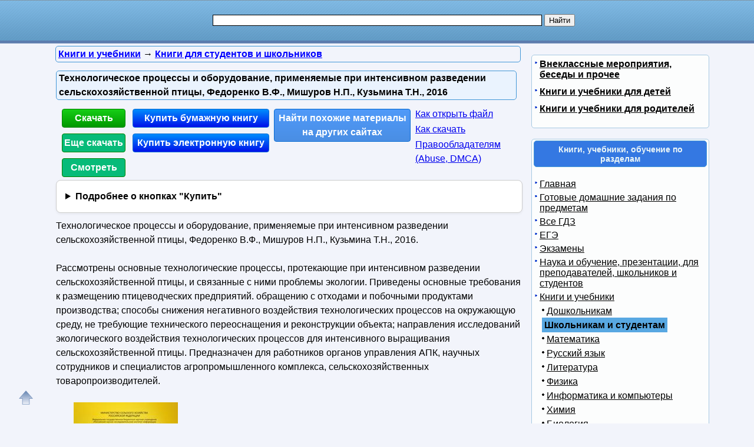

--- FILE ---
content_type: text/html; charset=utf-8
request_url: https://nashol.biz/20180731102642/tehnologicheskoe-processi-i-oborudovanie-primenyaemie-pri-intensivnom-razvedenii-selskohozyaistvennoi-ptici-fedorenko-v-f-mishurov-n-p-kuzmina-t-n-2016.html
body_size: 18414
content:
<!DOCTYPE html>
<html lang="ru">
<head>
<meta charset="UTF-8" />
<meta name="viewport" content="width=device-width, initial-scale=1" />
<base href="https://nashol.biz/"><title>Технологическое процессы и оборудование, применяемые при интенсивном разведении сельскохозяйственной птицы, Федоренко В.Ф., Мишуров Н.П., Кузьмина Т.Н., 2016</title><meta name="description" content="Смотреть, читать и скачать бесплатно pdf, djvu и купить бумажную и электронную книгу по лучшей цене со скидкой: Технологическое процессы и оборудование, применяемые при интенсивном разведении сельскохозяйственной птицы, Федоренко В.Ф., Мишуров Н.П., Кузьмина Т.Н., 2016. Рассмотрены основные технологические процессы, протекающие при интенсивном разведении сельскохозяйственной птицы, и связанные с ними проблемы экологии. Приведены основные требования к размещению птицеводческих предприятий. обращению с отходами и побочными продуктами производства; способы снижения негативного воздействия технологических процессов на окружающую среду, не требующие технического переоснащения и реконструкции объекта; направления"><meta name="keywords" content="книги для студентов и школьников, технологические процессы, сельское хозяйство, Федоренко, Мишуров, Кузьмина" /><link href="/favicon.ico" rel="shortcut icon" type="image/x-icon" /><link rel="stylesheet" href="/templates/nashol_com/s169-min.css" type="text/css" /><link rel="canonical" href="https://nashol.biz/20180731102642/tehnologicheskoe-processi-i-oborudovanie-primenyaemie-pri-intensivnom-razvedenii-selskohozyaistvennoi-ptici-fedorenko-v-f-mishurov-n-p-kuzmina-t-n-2016.html" /><meta name="revisit-after" content="1 days" /><meta name="rating" content="safe for kids" /><meta property="og:title" content="Технологическое процессы и оборудование, применяемые при интенсивном разведении сельскохозяйственной птицы, Федоренко В.Ф., Мишуров Н.П., Кузьмина Т.Н., 2016" /><meta property="og:type" content="book" /><meta property="og:url" content="https://nashol.biz/20180731102642/tehnologicheskoe-processi-i-oborudovanie-primenyaemie-pri-intensivnom-razvedenii-selskohozyaistvennoi-ptici-fedorenko-v-f-mishurov-n-p-kuzmina-t-n-2016.html" /><meta property="og:image" content="https://nashol.biz/img/knigi/student/1026/102642.jpg" /><meta property="og:description" content="Смотреть, читать и скачать бесплатно pdf, djvu и купить бумажную и электронную книгу по лучшей цене со скидкой: Технологическое процессы и оборудование, применяемые при интенсивном разведении сельскохозяйственной птицы, Федоренко В.Ф., Мишуров Н.П., Кузьмина Т.Н., 2016. Рассмотрены основные технологические процессы, протекающие при интенсивном разведении сельскохозяйственной птицы, и связанные с ними проблемы экологии. Приведены основные требования к размещению птицеводческих предприятий. обращению с отходами и побочными продуктами производства; способы снижения негативного воздействия технологических процессов на окружающую среду, не требующие технического переоснащения и реконструкции объекта; направления" /><meta property="og:site_name" content="Nashol.biz - все для школьников, студентов, учащихся, преподавателей и родителей" /><style>
ul#relateditemlist, ul#neweritemlist, ul#olderitemlist{
background-color: white;
}
ul#relateditemlist a, ul#neweritemlist a, ul#olderitemlist a {
  color: blue;
  font-weight: normal;
}
ul#relateditemlist a:hover, ul#neweritemlist a:hover, ul#olderitemlist a:hover {
  font-weight: normal;
}

details {
  background-color: #fff;
  border: 1px solid #ccc;
  border-radius: 8px;
  padding: 15px;
  margin-bottom: 10px;
  box-shadow: 0 2px 4px rgba(0, 0, 0, 0.05);
  transition: all 0.3s ease;
}
summary {
  cursor: pointer;
  font-size: 16px;
  font-weight: bold;
  outline: none;
}

</style>
<style>
ul.bc-list{margin:0;padding:0;list-style:none}ul.bc-list li{display:inline;margin:0;padding:0;list-style:none}
a#gotop{position:fixed;bottom:20px;left:20px;width:24px;height:24px;padding:12px;margin:0;text-decoration:none;display:none}
@media(min-width:890px){a#gotop{display:inline}}
a.btndwn,a.btndwn2{font-weight:bold;display:block;color:white;text-decoration:none;text-align:center;border:1px solid #008300}
a.btndwn{background:#07BB79;padding:3px;border-radius:4px;width:100px;float:left;margin:5px 2px}
a.btndwn2{background:#07BB79 repeat scroll;border:1px solid #07BB79;border-radius:4px;box-shadow:0 0 1px #000000;font-size:18px;padding:12px 20px;text-shadow:1px 1px 1px #009900;width:80px;margin:0 auto}
a.btndwn:hover,a.btndwn:active,a.btndwn2:hover,a.btndwn2:active{background:#0CC782}

a.btndwngrn{padding:3px;background:#009900;background:-moz-linear-gradient(top, #16CE16 0, #009900 100%);background:-webkit-gradient(linear, left top, left bottom, color-stop(0, #16CE16), color-stop(100%, #009900));background:-webkit-linear-gradient(top, #16CE16 0, #009900 100%);background:-o-linear-gradient(top, #16CE16 0, #009900 100%);background:-ms-linear-gradient(top, #16CE16 0, #009900 100%);background:linear-gradient(to bottom, #16CE16 0, #009900 100%);border:1px solid #008300}
a.btndwngrn:hover,a.btndwngrn:active,a.btndwngrn:hover,a.btndwngrn:active{background:-moz-linear-gradient(top, #16CE16 30%, #009900 100%);background:-webkit-gradient(linear, left top, left bottom, color-stop(30%, #16CE16), color-stop(100%, #009900));background:-webkit-linear-gradient(top, #16CE16 30%, #009900 100%);background:-o-linear-gradient(top, #16CE16 30%, #009900 100%);background:-ms-linear-gradient(top, #16CE16 30%, #009900 100%);background:linear-gradient(to bottom, #16CE16 30%, #009900 100%);cursor:pointer}

a.btndwnblue{padding:3px;background:#0110ea;background:-moz-linear-gradient(top, #008dfd 0, #0110ea 100%);background:-webkit-gradient(linear, left top, left bottom, color-stop(0, #008dfd), color-stop(100%, #0110ea));background:-webkit-linear-gradient(top, #008dfd 0, #0110ea 100%);background:-o-linear-gradient(top, #008dfd 0, #0110ea 100%);background:-ms-linear-gradient(top, #008dfd 0, #0110ea 100%);background:linear-gradient(to bottom, #008dfd 0, #0110ea 100%);border:1px solid #076bd2}
a.btndwnblue:hover,a.btndwnblue:active,a.btndwnblue:hover,a.btndwnblue:active{background:-moz-linear-gradient(top, #008dfd 30%, #0110ea 100%);background:-webkit-gradient(linear, left top, left bottom, color-stop(30%, #008dfd), color-stop(100%, #0110ea));background:-webkit-linear-gradient(top, #008dfd 30%, #0110ea 100%);background:-o-linear-gradient(top, #008dfd 30%, #0110ea 100%);background:-ms-linear-gradient(top, #008dfd 30%, #0110ea 100%);background:linear-gradient(to bottom, #008dfd 30%, #0110ea 100%);cursor:pointer}

a.btnartsrch{padding:3px;background:#4A8EE4;background:-moz-linear-gradient(top, #509AF9 0, #4A8EE4 100%);background:-webkit-gradient(linear, left top, left bottom, color-stop(0, #509AF9), color-stop(100%, #4A8EE4));background:-webkit-linear-gradient(top, #509AF9 0, #4A8EE4 100%);background:-o-linear-gradient(top, #509AF9 0, #4A8EE4 100%);background:-ms-linear-gradient(top, #509AF9 0, #4A8EE4 100%);background:linear-gradient(to bottom, #509AF9 0, #4A8EE4 100%);border:1px solid #076bd2}
a.btnartsrch:hover,a.btnartsrch:active,a.btnartsrch:hover,a.btnartsrch:active{background:-moz-linear-gradient(top, #509AF9 30%, #4A8EE4 100%);background:-webkit-gradient(linear, left top, left bottom, color-stop(30%, #509AF9), color-stop(100%, #4A8EE4));background:-webkit-linear-gradient(top, #509AF9 30%, #4A8EE4 100%);background:-o-linear-gradient(top, #509AF9 30%, #4A8EE4 100%);background:-ms-linear-gradient(top, #509AF9 30%, #4A8EE4 100%);background:linear-gradient(to bottom, #509AF9 30%, #4A8EE4 100%);cursor:pointer}

a.btnlink{margin:2px 2px;display:block}
#o1{display:none;position:fixed;left:0px;top:0px;width:100%;height:100%;text-align:center;z-index:1000;background-color:#AAA;filter:progid:DXImageTransform.Microsoft.Alpha(opacity=60);-moz-opacity:0.6;-khtml-opacity:0.6;opacity:0.6;zoom:1;}#o2{display:none;position:fixed;width:300px;height:360px;margin:0;left:5px;top:10px;background-color:#fff;padding:10px;text-align:center;border:solid 2px #09C;border-radius:5px;z-index:1001}#o2 ul{text-align:left}a.bttn{display:inline-block;color:white;text-decoration:none;padding:2px 6px;outline:none;border-width:2px 0;border-style:solid none;border-color:#60a3d8 #2970a9 #2970a9 #60a3d8;border-radius:6px;background:#60a3d8;transition:0.2s}a.bttn:hover{background:#5796c8}a.bttn:active{background:#9dc7e7}
</style>
<script async src="https://www.googletagmanager.com/gtag/js?id=UA-90656918-1"></script>
<script>
  window.dataLayer = window.dataLayer || [];
  function gtag(){dataLayer.push(arguments);}
  gtag('js', new Date());

  gtag('config', 'UA-90656918-1');
</script>

<script>
var gbookid='',d=document,actHeight=400,actWidth=320,buybookid="";
function mkAct(act,no)
{
/* 20200328 if(act==1){ga('send','event','clickdwn','art','102642',1);} */
return true;
}
function overlay(retval){var d=document,el1=d.getElementById("o1"),el2=d.getElementById("o2");if(el1.style.display=="none"){el1.style.display="block";el2.style.display="block";} else{el1.style.display="none";el2.style.display="none";}return retval;}
function concathtml(idt,idf){var d=document,el=d.getElementById(idf);if(el) d.getElementById(idt).innerHTML=d.getElementById(idt).innerHTML+el.innerHTML;}
function oncllnk(){var d=document,bsrct="/naback/slot/4",rd=d.getElementById('reladv'),inbt=d.getElementById('inbt'); if(rd) rd.innerHTML="";concathtml('reladv','relateditemlist');concathtml('reladv','neweritemlist');concathtml('reladv','olderitemlist');if(inbt) inbt.innerHTML='<iframe name="nbt" id="nbt" width="300" height="100" src="' + bsrct + '" style="position:relative;top:0;left:0;" scrolling="no" marginwidth="0" marginheight="0" frameborder="0" vspace="0" hspace="0" allowTransparency="true"></iframe>';overlay(true);}
function addtofav(a)
{var w=window,d=document,doc_url=d.location,s=d.createElement('div').style;var isFirefox35=((navigator.userAgent.toLowerCase().indexOf('firefox')!=-1)&&(s.wordWrap!==undefined)&&(s.MozTransform!==undefined));try
{w.external.AddFavorite(doc_url,"Nashol: "+d.title);}
catch(e)
{if((typeof(opera)=="object")||(w.opera)||(isFirefox35))
{a.href=doc_url;a.rel="sidebar";a.title="Nashol: "+d.title;return true;}
else alert('Нажмите Ctrl-D для добавления в избранное/закладки');}
return false;}
</script>
</head>
<body>

<div id="nhead">
	<div id="nhead-wrap">
		<div id="nlogo"><a href="/"><img src="/images/shared.png" alt="Учебники, ГДЗ, решебники, ЕГЭ, ГИА, экзамены, книги." title="Учебники, ГДЗ, решебники, ЕГЭ, ГИА, экзамены, книги." /></a></div>
		<div id="nsearchtop"><div><form action="/search.html?view=search" method="get" target="_blank"><input type="text" name="text" value="" id="nsearchtop-input" /><input type="hidden" name="searchid" value="" /><input type="hidden" name="l10n" value="ru" /><input type="hidden" name="reqenc" value="utf-8" /><input type="hidden" name="web" value="0" /> <input type="submit" value="Найти" /></form></div></div>
	</div>
</div>
<div class="clearfloat"></div>
<div id="wrapper">
	<div id="page">
		<div id="content">
<div class="scc-path">
<ul itemscope itemtype="http://schema.org/BreadcrumbList" class="bc-list"><li itemprop="itemListElement" itemscope itemtype="http://schema.org/ListItem">
<a itemprop="item" href="/knigi/">
<span itemprop="name">Книги и учебники</span></a>
<meta itemprop="position" content="1"/> &rarr; 
</li>
<li itemprop="itemListElement" itemscope itemtype="http://schema.org/ListItem">
<a itemprop="item" href="/knigi-dlya-studentov-i-shkolnikov/">
<span itemprop="name">Книги для студентов и школьников</span></a>
<meta itemprop="position" content="2"/>
</li>
</ul></div>	
	
<script>
/* 20200328 ga('send','event','artnotlocked','s1-c2','102642',1); */
</script>
<div class="artwrap"><div class="art"><h1>Технологическое процессы и оборудование, применяемые при интенсивном разведении сельскохозяйственной птицы, Федоренко В.Ф., Мишуров Н.П., Кузьмина Т.Н., 2016</h1><div class="artnav"></div><div style="width:120px; float:left"><a class="btndwn btndwngrn" href="https://fileskachat.com/file/51371_83c11903ab8bfa65df471f96655df1af.html" rel="nofollow" target="_blank" onclick="return oncllnk();">Скачать</a><a id="clickdwn1" class="btndwn" style="margin-left:2px" href="https://nashol.biz/20180731102642/tehnologicheskoe-processi-i-oborudovanie-primenyaemie-pri-intensivnom-razvedenii-selskohozyaistvennoi-ptici-fedorenko-v-f-mishurov-n-p-kuzmina-t-n-2016.html#download" onclick="return mkAct(1,1);">Еще скачать</a><a id="read3" rel="nofollow" target="_blank" class="btndwn" style="margin-left:2px" href="https://fileskachat.com/view/51371_83c11903ab8bfa65df471f96655df1af.html">Смотреть</a></div>
<script>
buybookid='/buy/102642#bumajnaya';
</script>
<div style="width:240px; float:left"><a class="btndwn btndwnblue" style="margin-left:2px;width:224px" href="/buy/102642#bumajnaya" target="_blank">Купить бумажную книгу</a><a class="btndwn btndwnblue" style="margin-left:2px;width:224px" href="/buy/102642#elektronnaya" target="_blank">Купить электронную книгу</a></div><div style="width:240px;float:left"><a class="btndwn btnartsrch" style="margin-left:2px;width:224px" href="/searchdoc/102642" target="_blank">Найти похожие материалы на других сайтах</a></div><div style="width:180px; float:left"><a class="btnlink" style="margin-left:2px" target="_blank" href="/2013050871087/kak-razarhivirovat-i-otkrit-fail.html?utm_source=nashol&utm_medium=kak-otkrit&utm_campaign=kak-otkrit">Как открыть файл</a><a class="btnlink" style="margin-left:2px" target="_blank" href="/2013050671045/instrukciya-po-skachivaniu-failov.html?utm_source=nashol&utm_medium=kak-skachat&utm_campaign=kak-skachat">Как скачать</a><a class="btnlink" style="margin-left:2px" href="/2014011675342/informaciya-dlya-pravoobladatelei.html" rel="nofollow" target="_blank">Правообладателям (Abuse, DMСA)</a></div><div class="clearfloat"></div><details><summary>Подробнее о кнопках "Купить"</summary> <p>По кнопкам "<b>Купить бумажную книгу</b>" или "<b>Купить электронную книгу</b>" можно купить в официальных магазинах эту книгу, если она имеется в продаже, или похожую книгу. Результаты поиска формируются при помощи поисковых систем Яндекс и Google на основании названия и авторов книги.</p><p>Наш сайт не занимается продажей книг, этим занимаются вышеуказанные магазины. Мы лишь даем пользователям возможность найти эту или похожие книги в этих магазинах.</p><p>Список книг, которые предлагают магазины, можно увидеть перейдя на одну из страниц покупки, для этого надо нажать на одну из этих кнопок.</p></details><div class="content-article-text">Технологическое процессы и оборудование, применяемые при интенсивном разведении сельскохозяйственной птицы, Федоренко В.Ф., Мишуров Н.П., Кузьмина Т.Н., 2016.<br /><br />Рассмотрены основные технологические процессы, протекающие при интенсивном разведении сельскохозяйственной птицы, и связанные с ними проблемы экологии. Приведены основные требования к размещению птицеводческих предприятий. обращению с отходами и побочными продуктами производства; способы снижения негативного воздействия технологических процессов на окружающую среду, не требующие технического переоснащения и реконструкции объекта; направления исследований экологического воздействия технологических процессов для интенсивного выращивания сельскохозяйственной птицы. Предназначен для работников органов управления АПК, научных сотрудников и специалистов агропромышленного комплекса, сельскохозяйственных товаропроизводителей.<br /><br /><img src="/img/knigi/student/1026/102642.jpg" class="img-align" width="177" height="250" alt="Технологическое процессы и оборудование, применяемые при интенсивном разведении сельскохозяйственной птицы, Федоренко В.Ф., Мишуров Н.П., Кузьмина Т.Н., 2016" title="Технологическое процессы и оборудование, применяемые при интенсивном разведении сельскохозяйственной птицы, Федоренко В.Ф., Мишуров Н.П., Кузьмина Т.Н., 2016" /><br /><br /><br /><strong>Общая характеристика отрасли.</strong><br />Птицеводство является наиболее динамично развивающейся отраслью, что подтверждается высокими темпами наращивания производства: по данным Минсельхоза России объем производства птицы на убой в 2015 г. составил 6.01 млн т в живой массе, что на 7.7% больше уровня предыдущего года (предварительные данные) [1]. Это самый высокий показатель среди подотраслей животноводства. Он был достигнут в 50 субъектах Российской Федерации.<br /><br />Одним из факторов роста объемов производства мяса птицы явилась проведенная в рамках ведомственной программы модернизация подотрасли. Всего в 2010-2015 гг. введено 76 новых птицефабрик. 137 - модернизировано, мяса птицы в них дополнительно произведено 938.7 тыс. т (табл. 1.1. рис. 1.1). Доля продукции, производимой по инновационным технологиям, за последние пять лет увеличилась до 18.4%. что позволило повысить ее конкурентоспособность [1].<br /><br /><strong>СОДЕРЖАНИЕ</strong><br />ВВЕДЕНИЕ<br /><strong>1.ОБЩАЯ ИНФОРМАЦИЯ О РОССИЙСКОЙ ПТИЦЕВОДЧЕСКОЙ ОТРАСЛИ</strong><br />1.1.Общая характеристика отрасли<br />1.2.Географическое размещение предприятии по производству продукции птицеводства. Рейтинг птицеводческих предприятий<br />1.3.Влияние деятельности птицеводческих предприятий на окружающую среду, сформировавшиеся тенденции и перспективы<br /><strong>2.ОСНОВНЫЕ ТЕХНОЛОГИЧЕСКИЕ ПРОЦЕССЫ И ОБОРУДОВАНИЕ ДЛЯ ИНТЕНСИВНОГО РАЗВЕДЕНИИ СЕЛЬСКОХОЗЯЙСТВЕННОЙ ПТИЦЫ</strong><br />2.1.Характеристика технологии интенсивного разведения сельскохозяйственной птицы<br />2.1.1.Технология промышленного производства куриных яиц<br />2.1.2.Технология промышленного производства мяса бройлеров<br />2.1.3 Технология промышленного производства мяса индейки<br />2.1.4. Технология производства яип и мяса перепелов<br />2.1.5 Технология промышленного откорма уток<br />2.2.Содержание птицы<br />2.2.1.Нормативные требования к организации содержания птицы<br />2.2.2.Оборудование для содержания птицы<br />2.3.Кормление птицы<br />2.3.1.Нормативные требования к организации кормления птицы<br />2.3.2.Системы приготовления и раздачи кормов<br />2.4 Поение птицы<br />2.4.1.Нормативные требования к организации поения птицы<br />2.4.2.Системы поения<br />2.5.Создание и поддержание микроклимата<br />2.5.1.Нормативные требования к процессу создания и поддержания микроклимата<br />2.5.2.Системы создания и поддержания микроклимата<br />2.6.Подготовка и переработка птичьего помета в удобрение<br />2.6.1.Химические и физико-механические свойства птичьего помета<br />2.6.2.Ветеринарно-санитарные требования к сооружениям переработки помета в органические удобрения<br />2.6.3.Санитарные требования при производстве удобрений на основе птичьего помета<br />2.6.4.Удаление и выгрузка помета из помещений<br />2.6.5.Хранение помета<br />2.6.6 Переработка помета<br />2.6.7. Утилизация помета<br /><strong>3. ОХРАНА ОКРУЖАЮЩЕЙ СРЕДЫ</strong><br />3.1.Основные требования к размещению птицеводческих предприятий. к планировке территории, расположению и взаимной связи зданий и сооружений предприятия<br />3.2.Направления исследований экологического воздействия технологий для интенсивного выращивания сельскохозяйственной птицы<br />ЗАКЛЮЧЕНИЕ<br />Литература.<br /><br />
<br><div id="download"></div>
<div class="rekl-download-art">
<div id="yandex_rtb_R-A-434054-2" style="min-height:250px"></div>
</div>
<br><span class="download-text">Бесплатно скачать электронную книгу в удобном формате, смотреть и читать:</span>

<br><a href="https://fileskachat.com/file/51371_83c11903ab8bfa65df471f96655df1af.html" class="link-in-content" style="font-weight:bold;" rel="nofollow" target="_blank" onclick="return oncllnk();">Скачать книгу Технологическое процессы и оборудование, применяемые при интенсивном разведении сельскохозяйственной птицы, Федоренко В.Ф., Мишуров Н.П., Кузьмина Т.Н., 2016</a> - fileskachat.com, быстрое и бесплатное скачивание.<br><br><a href="https://fileskachat.com/file/51371_83c11903ab8bfa65df471f96655df1af.html" rel="nofollow" class="btndwn2" style="width:200px;padding:10px 10px;font-size:18px" target="_blank" onclick="return oncllnk();">Скачать pdf</a><br><span>Ниже можно купить эту книгу, если она есть в продаже, и похожие книги по лучшей цене со скидкой с доставкой по всей России.</span><a class="btndwn btndwnblue" style="width:200px;float:none;height:33px;margin: 0 auto; padding:10px 10px;font-size:22px" href="/buy/102642#bumajnaya" rel="nofollow" target="_blank">Купить книги</a><div class="clearfloat"></div><br><div style="float:left;height:40px;margin: 0 20px"><a href="/2013050671045/instrukciya-po-skachivaniu-failov.html" target="_blank">Как скачать файл</a></div> <div style="float:left;height:40px;margin: 0 20px"><a href="/2013050871087/kak-razarhivirovat-i-otkrit-fail.html" target="_blank">Как открыть файл</a></div> <div style="float:left;height:40px;margin: 0 20px"><a href="/2014011675342/informaciya-dlya-pravoobladatelei.html" rel="nofollow" target="_blank">Правообладателям</a></div> <div class="clearfloat"></div><br>
<div id="read"></div><br><a class="link-in-content" onclick="return oncllnk();" target="_blank" href="https://yadi.sk/i/UewJOgsP3ZRjbj" title="Технологическое процессы и оборудование, применяемые при интенсивном разведении сельскохозяйственной птицы, Федоренко В.Ф., Мишуров Н.П., Кузьмина Т.Н., 2016">Скачать </a>
- pdf - Яндекс.Диск.<div class="artdat1" style="margin-top:30px">Дата публикации: <time datetime="2018-07-31T09:25:15+0000">31.07.2018 09:25 UTC</time></div>
<br>
<!--noindex-->
<div class="clearfloat"> </div>
<br/>
<div id="yashare" class="ya-share2" data-yashareL10n="ru" data-services="vkontakte,odnoklassniki,moimir,viber,telegram,skype,twitter" data-yashareTheme="counter" data-limit="9"></div>
<br/>
<!--/noindex-->

<br>
<br>
<!--noindex-->
<b>Теги:</b> 
<!--/noindex-->
<a href="/tag/knigi-dlya-studentov-i-shkolnikov/" title="книги для студентов и школьников" rel="tag">книги для студентов и школьников</a> :: <a href="/tag/tehnologicheskie-processi/" title="технологические процессы" rel="tag">технологические процессы</a> :: <a href="/tag/selskoe-hozyaistvo/" title="сельское хозяйство" rel="tag">сельское хозяйство</a> :: <a href="/tag/fedorenko/" title="Федоренко" rel="tag">Федоренко</a> :: <a href="/tag/mishurov/" title="Мишуров" rel="tag">Мишуров</a> :: <a href="/tag/kuzmina/" title="Кузьмина" rel="tag">Кузьмина</a><br><br><div class="rel-block"><hr />
<h3 class="related">Смотрите также учебники, книги и учебные материалы:</h3><ul id="relateditemlist" style="list-style: none; background-color: #f2f4fb;"><li style="display: flex; flex-direction: row; margin-top: 10px; border-radius: 4px; padding: 8px; box-sizing: border-box; background: white;"><a href="/2016123192409/avtonomnie-istochniki-energosnabjeniya-malih-form-hozyaistvovaniya-mishurov-n-p-kuzmina-t-n-2010.html"><img src="/img/knigi/student/924/92409.jpg" alt="Автономные источники энергоснабжения малых форм хозяйствования, Мишуров Н.П., Кузьмина Т.Н., 2010" width="150" height="220" style="width: 150px; height: auto;"></a><div style="display: flex; flex-direction: column; padding-left: 10px"><a href="/2016123192409/avtonomnie-istochniki-energosnabjeniya-malih-form-hozyaistvovaniya-mishurov-n-p-kuzmina-t-n-2010.html">Автономные источники энергоснабжения малых форм хозяйствования, Мишуров Н.П., Кузьмина Т.Н., 2010</a></div></li><li style="display: flex; flex-direction: row; margin-top: 10px; border-radius: 4px; padding: 8px; box-sizing: border-box; background: white;"><a href="/20240313161040/tara-i-upakovka-dlya-produktov-pitaniya-rastitelnogo-proishojdeniya-metodicheskie-ukazaniya-makushin-a-n-aleksandrova-e-g-kuzmina-s-p-2021.html"><img src="/img/obuch/selskoehoz/1610/161040.jpg" alt="Тара и упаковка для продуктов питания растительного происхождения, Методические указания, Макушин А.Н., Александрова Е.Г., Кузьмина С.П., 2021" width="150" height="220" style="width: 150px; height: auto;"></a><div style="display: flex; flex-direction: column; padding-left: 10px"><a href="/20240313161040/tara-i-upakovka-dlya-produktov-pitaniya-rastitelnogo-proishojdeniya-metodicheskie-ukazaniya-makushin-a-n-aleksandrova-e-g-kuzmina-s-p-2021.html">Тара и упаковка для продуктов питания растительного происхождения, Методические указания, Макушин А.Н., Александрова Е.Г., Кузьмина С.П., 2021</a></div></li><li style="display: flex; flex-direction: row; margin-top: 10px; border-radius: 4px; padding: 8px; box-sizing: border-box; background: white;"><a href="/20240221160551/selskohozyaistvennaya-tehnika-zernouborochnie-kombaini-goltyapin-v-ya-mishurov-n-p-fedorenko-v-f-kolomeichenko-a-v-levshin-a-g-2023.html"><img src="/img/knigi/mashstroy/1605/160551.jpg" alt="Сельскохозяйственная техника, Зерноуборочные комбайны, Гольтяпин В.Я., Мишуров Н.П., Федоренко В.Ф., Коломейченко А.В., Левшин А.Г., 2023" width="150" height="220" style="width: 150px; height: auto;"></a><div style="display: flex; flex-direction: column; padding-left: 10px"><a href="/20240221160551/selskohozyaistvennaya-tehnika-zernouborochnie-kombaini-goltyapin-v-ya-mishurov-n-p-fedorenko-v-f-kolomeichenko-a-v-levshin-a-g-2023.html">Сельскохозяйственная техника, Зерноуборочные комбайны, Гольтяпин В.Я., Мишуров Н.П., Федоренко В.Ф., Коломейченко А.В., Левшин А.Г., 2023</a></div></li><li style="display: flex; flex-direction: row; margin-top: 10px; border-radius: 4px; padding: 8px; box-sizing: border-box; background: white;"><a href="/20210524132734/tehnologicheskie-processi-i-oborudovanie-primenyaemie-pri-proizvodstve-produktov-pitaniya-fedorenko-v-f-mishurov-n-p-nemenuschaya-l-a-konovalenko-l-u-2016.html"><img src="/img/knigi/tehnologiya/1327/132734.jpg" alt="Технологические процессы и оборудование, применяемые при производстве продуктов питания, Федоренко В.Ф., Мишуров Н.П., Неменущая Л.А., Коноваленко Л.Ю., 2016" width="150" height="220" style="width: 150px; height: auto;"></a><div style="display: flex; flex-direction: column; padding-left: 10px"><a href="/20210524132734/tehnologicheskie-processi-i-oborudovanie-primenyaemie-pri-proizvodstve-produktov-pitaniya-fedorenko-v-f-mishurov-n-p-nemenuschaya-l-a-konovalenko-l-u-2016.html">Технологические процессы и оборудование, применяемые при производстве продуктов питания, Федоренко В.Ф., Мишуров Н.П., Неменущая Л.А., Коноваленко Л.Ю., 2016</a></div></li></ul><div id="neweritemtitle">Следующие учебники и книги:</div><ul id="neweritemlist" style="list-style: none; background-color: #f2f4fb;"><li style="display: flex; flex-direction: row; margin-top: 10px; border-radius: 4px; padding: 8px; box-sizing: border-box; background: white;"><a href="/20180731102647/tehnologiya-proizvodstva-parfumerno-kosmeticheskih-produktov-krivova-l-u-paronyan-v-h-2009.html"><img src="/img/knigi/student/1026/102647.jpg" alt="Технология производства парфюмерно-косметических продуктов, Кривова Л.Ю., Паронян В.Х., 2009" width="150" height="220" style="width: 150px; height: auto;"></a><div style="display: flex; flex-direction: column; padding-left: 10px"><a href="/20180731102647/tehnologiya-proizvodstva-parfumerno-kosmeticheskih-produktov-krivova-l-u-paronyan-v-h-2009.html">Технология производства парфюмерно-косметических продуктов, Кривова Л.Ю., Паронян В.Х., 2009</a></div></li><li style="display: flex; flex-direction: row; margin-top: 10px; border-radius: 4px; padding: 8px; box-sizing: border-box; background: white;"><a href="/20180731102646/tehnologiya-pivovarennogo-i-bezalkogolnogo-proizvodstv-tihomirov-v-g-1998.html"><img src="/img/knigi/student/1026/102646.jpg" alt="Технология пивоваренного и безалкогольного производств, Тихомиров В.Г., 1998" width="150" height="220" style="width: 150px; height: auto;"></a><div style="display: flex; flex-direction: column; padding-left: 10px"><a href="/20180731102646/tehnologiya-pivovarennogo-i-bezalkogolnogo-proizvodstv-tihomirov-v-g-1998.html">Технология пивоваренного и безалкогольного производств, Тихомиров В.Г., 1998</a></div></li><li style="display: flex; flex-direction: row; margin-top: 10px; border-radius: 4px; padding: 8px; box-sizing: border-box; background: white;"><a href="/20180731102645/tehnologiya-obogaschennih-produktov-pitaniya-dlya-celevih-grupp-nauchnie-osnovi-i-tehnologiya-bakumenko-o-e-2013.html"><img src="/img/knigi/student/1026/102645.jpg" alt="Технология обогащенных продуктов питания для целевых групп, Научные основы и технология, Бакуменко О.Е., 2013" width="150" height="220" style="width: 150px; height: auto;"></a><div style="display: flex; flex-direction: column; padding-left: 10px"><a href="/20180731102645/tehnologiya-obogaschennih-produktov-pitaniya-dlya-celevih-grupp-nauchnie-osnovi-i-tehnologiya-bakumenko-o-e-2013.html">Технология обогащенных продуктов питания для целевых групп, Научные основы и технология, Бакуменко О.Е., 2013</a></div></li><li style="display: flex; flex-direction: row; margin-top: 10px; border-radius: 4px; padding: 8px; box-sizing: border-box; background: white;"><a href="/20180731102643/tehnologicheskoe-oborudovanie-predpriyatii-obschestvennogo-pitaniya-zolin-v-p-2012.html"><img src="/img/knigi/student/1026/102643.jpg" alt="Технологическое оборудование предприятий общественного питания, Золин В.П., 2012" width="150" height="220" style="width: 150px; height: auto;"></a><div style="display: flex; flex-direction: column; padding-left: 10px"><a href="/20180731102643/tehnologicheskoe-oborudovanie-predpriyatii-obschestvennogo-pitaniya-zolin-v-p-2012.html">Технологическое оборудование предприятий общественного питания, Золин В.П., 2012</a></div></li></ul><div id="olderitemtitle">Предыдущие статьи:</div><ul id="olderitemlist" style="list-style: none; background-color: #f2f4fb;"><li style="display: flex; flex-direction: row; margin-top: 10px; border-radius: 4px; padding: 8px; box-sizing: border-box; background: white;"><a href="/20180730102617/promishlennaya-tehnologiya-produkcii-obschestvennogo-pitaniya-ershov-v-d-2010.html"><img src="/img/knigi/student/1026/102617.jpg" alt="Промышленная технология продукции общественного питания, Ершов В.Д., 2010" width="150" height="220" style="width: 150px; height: auto;"></a><div style="display: flex; flex-direction: column; padding-left: 10px"><a href="/20180730102617/promishlennaya-tehnologiya-produkcii-obschestvennogo-pitaniya-ershov-v-d-2010.html">Промышленная технология продукции общественного питания, Ершов В.Д., 2010</a></div></li><li style="display: flex; flex-direction: row; margin-top: 10px; border-radius: 4px; padding: 8px; box-sizing: border-box; background: white;"><a href="/20180730102614/praktikum-po-tehnologicheskomu-oborudovaniu-konservnogo-i-pischekoncentratnogo-proizvodstv-sitnikov-e-d-2004.html"><img src="/img/knigi/student/1026/102614.jpg" alt="Практикум по технологическому оборудованию консервного и пищеконцентратного производств, Ситников Е.Д., 2004" width="150" height="220" style="width: 150px; height: auto;"></a><div style="display: flex; flex-direction: column; padding-left: 10px"><a href="/20180730102614/praktikum-po-tehnologicheskomu-oborudovaniu-konservnogo-i-pischekoncentratnogo-proizvodstv-sitnikov-e-d-2004.html">Практикум по технологическому оборудованию консервного и пищеконцентратного производств, Ситников Е.Д., 2004</a></div></li><li style="display: flex; flex-direction: row; margin-top: 10px; border-radius: 4px; padding: 8px; box-sizing: border-box; background: white;"><a href="/20180730102612/osnovi-tehnologii-remonta-promishlennogo-oborudovaniya-pokrovskii-b-s-2006.html"><img src="/img/knigi/student/1026/102612.jpg" alt="Основы технологии ремонта промышленного оборудования, Покровский Б.С., 2006" width="150" height="220" style="width: 150px; height: auto;"></a><div style="display: flex; flex-direction: column; padding-left: 10px"><a href="/20180730102612/osnovi-tehnologii-remonta-promishlennogo-oborudovaniya-pokrovskii-b-s-2006.html">Основы технологии ремонта промышленного оборудования, Покровский Б.С., 2006</a></div></li><li style="display: flex; flex-direction: row; margin-top: 10px; border-radius: 4px; padding: 8px; box-sizing: border-box; background: white;"><a href="/20180728102495/yazikovoi-detonator-baihou-a-2018.html"><img src="/img/knigi/student/1024/102495.jpg" alt="Языковой детонатор, Байхоу А., 2018" width="150" height="220" style="width: 150px; height: auto;"></a><div style="display: flex; flex-direction: column; padding-left: 10px"><a href="/20180728102495/yazikovoi-detonator-baihou-a-2018.html">Языковой детонатор, Байхоу А., 2018</a></div></li></ul><div id="prev_next_buttom"><span class="extranews_priviuospage"><a href="/20180731102648/tehnologiya-proizvodstva-saharnih-konditerskih-izdelii-skobelskaya-z-g-goryacheva-g-n-2002.html" title="Технология производства сахарных кондитерских изделий, Скобельская З.Г., Горячева Г.Н., 2002">&lt;&lt; Предыдущая статья</a></span><span class="extranews_nextpage"><a href="/20180727102471/100-stranic-v-chas-vormsbeher-v-f-kabin-v-a-1980.html" title="100 страниц в час, Вормсбехер В.Ф., Кабин В.А., 1980">Следующая статья &gt;&gt;</a></span></div><hr /></div></div><br></div></div><span class="article_separator">&nbsp;</span><br />
			<br /><br /><div class="clearfloat">&nbsp;</div>
		</div>
		<div id="page-bar-r">
<!--noindex--><div style="margin:0 0 10px;padding:0;width:100%" id="reklright240ya">
<div id="yandex_rtb_R-A-434054-1"></div>
</div><!--/noindex-->
<div class="sb">
<ul class="relatedcats"><li><a href="/vneklassnie-meropriyatiya-besedi-i-prochee/">Внеклассные мероприятия, беседы и прочее</a></li><li><a href="/knigi-dlya-detei/">Книги и учебники для детей</a></li><li><a href="/knigi-dlya-roditelei/">Книги и учебники для родителей</a></li></ul><br /></div><br />

<div class="sb"><h3>Книги, учебники, обучение по разделам</h3><br />
<ul class="menu"><li><a href="/">Главная</a></li><li><a href="/sect/gotovie-domashnie-zadaniya-gdz/">Готовые домашние задания по предметам</a></li><li><a href="/gdz/index.html">Все ГДЗ</a></li><li><a href="/ege/">ЕГЭ</a></li><li><a href="/ekzameni/index.html">Экзамены</a></li><li><a href="/nauka-i-obuchenie/">Наука и обучение, презентации, для преподавателей, школьников и студентов</a></li><li class="active"><a href="/knigi/">Книги и учебники</a><ul><li><a href="/doshkolnikam/">Дошкольникам</a></li><li><span class="separator">Школьникам и студентам</span></li><li><a href="/knigi-po-matematike/">Математика</a></li><li><a href="/knigi-po-russkomu-yaziku/">Русский язык</a></li><li><a href="/knigi-russkaya-literatura/">Литература</a></li><li><a href="/knigi-po-fizike/">Физика</a></li><li><a href="/informatika-i-komputeri/">Информатика и компьютеры</a></li><li><a href="/knigi-po-himii/">Химия</a></li><li><a href="/knigi-po-biologii/">Биология</a></li><li><a href="/knigi-po-politologii/">Политология</a></li><li><a href="/knigi-dlya-detei/">Для детей</a></li><li><a href="/knigi-po-iskusstvovedeniu/">Искусствоведение</a></li><li><a href="/knigi-po-tehnologii/">Технология</a></li><li><a href="/knigi-po-sociologii/">Социология</a></li><li><a href="/knigi-po-pedagogike/">Педагогика</a></li><li><a href="/pravila-dorojnogo-dvijeniya/">Правила дорожного движения</a></li><li><a href="/knigi-po-anatomii/">Анатомия</a></li><li><a href="/knigi-po-botanike/">Ботаника</a></li><li><a href="/hudojestvennaya-literatura/">Художественная литература</a></li><li><a href="/knigi-po-ritorike/">Риторика</a></li><li><a href="/knigi-po-obj/">ОБЖ</a></li><li><a href="/knigi-po-istorii/">История</a></li><li><a href="/knigi-po-chercheniu/">Черчение</a></li><li><a href="/knigi-po-psihologii/">Психология</a></li><li><a href="/knigi-po-filosofii/">Философия</a></li><li><a href="/knigi-urisprudenciya-i-pravo/">Право и юриспруденция</a></li><li><a href="/knigi-po-astronomii/">Астрономия</a></li><li><a href="/knigi-po-fizkulture/">Физкультура</a></li><li><a href="/knigi-po-muzike/">Музыка</a></li><li><a href="/knigi-po-ekologii/">Экология</a></li><li><a href="/knigi-po-religii/">Религия, теология, религиоведение</a></li><li><a href="/knigi-obschestvoznanie/">Обществознание</a></li><li><a href="/knigi-po-paleontologii/">Палеонтология</a></li><li><a href="/knigi-po-geografii/">География</a></li><li><a href="/knigi-po-estestvoznaniu/">Естествознание</a></li><li><a href="/zarubejnaya-literatura/">Зарубежная литература</a></li><li id="current" class="active"><a href="/knigi-dlya-studentov-i-shkolnikov/">Студентам и школьникам</a></li><li><a href="/knigi-po-kulturologii/">Культурология</a></li><li><a href="/knigi-dlya-roditelei/">Для родителей</a></li><li><a href="/nauchnaya-literatura/">Научная литература</a></li><li><a href="/knigi-po-risovaniu-i-izobrazitelnomu-iskusstvu/">Рисование и изобразительное искусство</a></li><li><a href="/soprotivlenie-materialov/">Сопротивление материалов</a></li><li><span class="separator">Иностранные  языки</span></li><li><a href="/knigi-po-angliiskomu-yaziku/">Английский язык</a></li><li><a href="/knigi-po-francuzskomu-yaziku/">Французский язык</a></li><li><a href="/knigi-po-ispanskomu-yaziku/">Испанский язык</a></li><li><a href="/knigi-po-nemeckomu-yaziku/">Немецкий язык</a></li><li><a href="/knigi-po-italyanskomu-yaziku/">Итальянский язык</a></li><li><a href="/knigi-po-latinskomu-yaziku/">Латинский язык</a></li><li><a href="/knigi-po-ukrainskomu-yaziku/">Украинский язык</a></li><li><a href="/knigi-po-belorusskomu-yaziku/">Белорусский язык</a></li><li><a href="/knigi-po-armyanskomu-yaziku/">Армянский язык</a></li><li><a href="/knigi-po-tatarskomu-yaziku/">Татарский язык</a></li><li><a href="/knigi-po-uzbekskomu-yaziku/">Узбекский язык</a></li><li><a href="/knigi-po-koreiskomu-yaziku/">Корейский язык</a></li><li><a href="/knigi-po-krimsko-tatarskomu-yaziku/">Крымско-татарский язык</a></li><li><a href="/knigi-po-azerbaidjanskomu-yaziku/">Азербайджанский язык</a></li><li><a href="/knigi-po-arabskomu-yaziku/">Арабский язык</a></li><li><a href="/knigi-po-tureckomu-yaziku/">Турецкий язык</a></li><li><a href="/knigi-po-kazahskomu-yaziku/">Казахский язык</a></li><li><a href="/knigi-po-grecheskomu-yaziku/">Греческий язык</a></li><li><a href="/knigi-po-latishskomu-yaziku/">Латышский язык</a></li><li><a href="/knigi-po-polskomu-yaziku/">Польский язык</a></li><li><a href="/knigi-po-portugalskomu-yaziku/">Португальский язык</a></li><li><a href="/knigi-po-cheshskomu-yaziku/">Чешский язык</a></li><li><a href="/knigi-po-shvedskomu-yaziku/">Шведский язык</a></li><li><a href="/knigi-po-yaponskomu-yaziku/">Японский язык</a></li><li><a href="/knigi-po-donskim-kazachim-govoram/">Донской казачий говор</a></li><li><a href="/knigi-po-ivritu/">Иврит</a></li><li><a href="/knigi-po-kitaiskomu-yaziku/">Китайский язык</a></li><li><a href="/knigi-po-finskomu-yaziku/">Финский язык</a></li><li><a href="/knigi-po-yazikoznaniu/">Языкознание</a></li><li><a href="/knigi-po-gruzinskomu-yaziku/">Грузинский язык</a></li><li><a href="/knigi-po-kirgizskomu-yaziku/">Киргизский язык</a></li><li><a href="/knigi-po-turkmenskomu-yaziku/">Туркменский язык</a></li><li><a href="/knigi-po-karakalpakskomu-yaziku/">Каракалпакский язык</a></li><li><a href="/knigi-po-tadjikskomu-yaziku/">Таджикский язык</a></li><li><span class="separator">Экономика</span></li><li><a href="/knigi-po-menedjmentu/">Менеджмент</a></li><li><a href="/knigi-po-marketingu/">Маркетинг</a></li><li><a href="/knigi-po-ekonomike/">Экономика</a></li><li><a href="/knigi-po-finansam/">Финансы</a></li><li><a href="/knigi-po-buhgalterii/">Бухгалтерия</a></li><li><a href="/knigi-po-biznesu/">Бизнес</a></li><li><a href="/knigi-po-predprinimatelstvu/">Предпринимательство</a></li><li><a href="/knigi-po-tovarovedeniu/">Товароведение</a></li><li><span class="separator">Прочее</span></li><li><a href="/knigi-po-ezoterike/">Эзотерика</a></li><li><a href="/knigi-dlya-fotolubitelei/">Фотолюбителям</a></li><li><a href="/hobbi-i-razvlecheniya/">Хобби и развлечения</a></li><li><a href="/knigi-po-elektronike-i-elektrotehnike/">Электроника и электротехника</a></li><li><a href="/knigi-po-farmakologii-farmakopei/">Фармакология, фармакопея</a></li><li><a href="/knigi-po-nanotehnologiyam/">Нанотехнологии</a></li><li><a href="/knigi-dlya-avtomobilistov-avtolubitelei/">Автомобили, для автомобилистов, автолюбителей</a></li><li><a href="/knigi-o-samoletah-samoletostroenii/">Самолеты, самолетостроение</a></li><li><a href="/knigi-dlya-ohotnikov-ob-ohote/">Охотникам</a></li><li><a href="/knigi-o-mobilnih-telefonah/">Мобильные телефоны</a></li><li><a href="/knigi-po-stroitelstvu-i-remontu/">Строительство и ремонт</a></li><li><a href="/knigi-po-tehnologiyam-obrabotki-tkani/">Технологии обработки ткани</a></li><li><a href="/knigi-po-tehnologiyam-obrabotki-pischevih-produktov/">Технологии обработки пищевых продуктов</a></li><li><a href="/knigi-po-tehnologiyam-obrabotki-drevesini/">Технологии обработки древесины</a></li><li><a href="/knigi-po-tehnologii-selskohozyaistvennogo-proizvodstva/">Технологии сельскохозяйственного производства</a></li><li><a href="/knigi-po-geologii/">Геология</a></li><li><a href="/zakaz-knig/">Заказ книг</a></li><li><a href="/java-knigi/">Java книги</a></li><li><a href="/knigi-po-mashinostroeniu/">Машиностроение</a></li><li><a href="/knigi-dlya-jenschin/">Для женщин</a></li><li><a href="/20100228176/kupit-knigu.html">Купить книги</a></li><li><a href="/razvitie-sposobnostei/">Развитие способностей</a></li><li><a href="/knigi-o-shahmatah-shahmatistah/">Шахматы, шахматисты</a></li><li><a href="/knigi-po-programmirovaniu/">Программирование</a></li><li><a href="/knigi-medicina/">Медицина</a></li><li><a href="/knigi-dlya-specslujb-o-specslujbah/">Спецслужбам и о спецслужбах</a></li><li><a href="/knigi-po-netradicionnoi-medicine-bioenergetike-ioge/">Нетрадиционная медицина, биоэнергетика, йога</a></li><li><a href="/fantastika/">Фантастика</a></li><li><a href="/knigi-1s-predpriyatie-7-7-8-x/">1С Предприятие 7.7, 8.x</a></li><li><a href="/knigi-po-veb-dizainu-css-html-sozdanie-veb-saitov-verstka-stili-razmetka-web-stranic/">Веб-дизайн, CSS, HTML</a></li><li><a href="/knigi-dlya-mujchin/">Для мужчин</a></li><li><a href="/knigi-dlya-ribolovov/">Рыболовам</a></li><li><a href="/knigi-po-seksu-erotike/">Эротика, секс</a></li><li><a href="/slovari-enciklopedii/">Словари, энциклопедии</a></li><li><a href="/knigi-bezopasnost/">Безопасность</a></li><li><a href="/knigi-po-kulinarii/">Кулинария</a></li><li><a href="/knigi-po-boevim-iskusstvam/">Боевые искусства</a></li></ul></li><li><a href="/elektronnie-slovari/index.html">Энциклопедии, словари, справочники</a></li><li><a href="/vse-knigi/">Все книги</a></li><li><a href="/informaciya-o-saite/">Другое</a></li><li><a href="/search.html?view=search">Найти</a></li><li><a href="/obratnaya-svyaz/administrator-html.html">Обратная связь</a></li></ul><br /></div><br />
			
<div class="sb"><h3>Не нашёл? Найди:</h3><br />
<div class="search">
<form action="index.php" method="post">
<input name="searchword" id="mod_search_searchword" maxlength="20" class="inputbox" type="text" size="20" value="search"  onblur="if(this.value=='') this.value='search';" onfocus="if(this.value=='search') this.value='';" /><input type="submit" value="Найти" class="button" onclick="this.form.searchword.focus();"/>	<input type="hidden" name="task"   value="search" />
	<input type="hidden" name="option" value="com_search" />
</form>
</div>
<br /></div><br />
<br />2026-01-22 07:41:11<br /><br />			<div class="clearfloat">&nbsp;</div>
		</div>
		<div class="clearfloat">&nbsp;</div>
	</div>
<div class="clearfloat">&nbsp;</div>

<div id="footer">
<p style="font-size:14px">
<a href="/obratnaya-svyaz/administrator-html.html" rel="nofollow">Контакты<br><br>Contact us (Abuse)</a><br><br><a href="/" title="Сайт НАШОЛ - Книги и Учебники">Nashol.biz</a> Все для школьников, студентов, учащихся, преподавателей и родителей.<br> © Nashol.biz, Nashol.com. 2007-2026</p>
</div>
</div>

<div id="dmes2"></div>
<script>
(function()
{
var d=document,docElem=d.documentElement,w=window,initDone=false,b=d.body;

function wrtdlgth()
{
var bookbuyhtml = "";
if(buybookid!="") bookbuyhtml='<a class="btndwn btndwnblue" style="width:200px;float:none;height:30px;margin: 0 auto; padding:10px 10px;font-size:22px" href="' + buybookid + '" rel="nofollow" target="_blank">Купить эту книгу</a><div class="clearfloat"></div><br>';
var rklt='<div style="width:300px;height:100px" id="inbt"></div>';
if( bookbuyhtml!="" )
{
	rklt='<div style="width:300px;height:90px" id="inbtbookby">' + bookbuyhtml + '</div>';
}

d.getElementById('dmes2').innerHTML='<!--noindex--><div id="o1" style="display:none"></div>'
+'<div id="o2" style="display:none"><p>Спасибо за посещение сайта <a href="/?ret=333">Nashol.biz</a>'+rklt+'<div style="overflow:auto;height:150px;position:relative"><b>Смотрите также похожие статьи:</b><ul id="reladv"></ul></div>'
+'<span style="font-size:12px;">Нажав на кнопку ниже Вы вернетесь на наш сайт</span><br /><br /><a href="/?ret=444" class="bttn">&nbsp;&nbsp;Ок&nbsp;&nbsp;</a> <a href="/?ret=555" class="bttn" onclick="return overlay(false);">Закрыть</a></p></div><!--/noindex-->';
}
wrtdlgth();

function getCoords(elem){
var box=elem.getBoundingClientRect();
var scrollTop=w.pageYOffset||docElem.scrollTop||b.scrollTop,scrollLeft=w.pageXOffset||docElem.scrollLeft||b.scrollLeft;
var clientTop=docElem.clientTop||b.clientTop||0,clientLeft=docElem.clientLeft||b.clientLeft||0;
var top=box.top+scrollTop-clientTop,left=box.left+scrollLeft-clientLeft;
return{top:Math.round(top),left:Math.round(left)};
}
function getViewportSize(){
if(w.innerWidth!=null) return {width:w.innerWidth,height:w.innerHeight};
if(d.compatMode=='CSS1Compat') return {width:docElem.clientWidth,height:docElem.clientHeight}
return {width:b.clientWidth,height:b.clientHeight}
}
function isVisible(elem){
var coords=getCoords(elem);
var windowTop=w.pageYOffset||docElem.scrollTop,windowBottom=windowTop+docElem.clientHeight;
coords.bottom=coords.top+elem.offsetHeight;
var topVisible=coords.top > windowTop && coords.top < windowBottom,bottomVisible=coords.bottom < windowBottom && coords.bottom > windowTop;
return topVisible||bottomVisible;
}
function crt_scr(url,enc)
{var d=document,sa=d.createElement('script'),p=d.getElementsByTagName('script')[0];sa.type='text/javascript';sa.async=true;sa.src=url;if(enc==1) sa.charset="utf-8"; if(enc==2) sa.charset="windows-1251";p.parentNode.insertBefore(sa,p);}
function showid(myid){var myel=d.getElementById(myid);if(myel){myel.style.display ="block";return true} return false;}

function showYaRtb(w, d, n, rtbId) {
	window.yaContextCb=window.yaContextCb||[];
	window.yaContextCb.push(()=>{
		Ya.Context.AdvManager.render({
			renderTo: "yandex_rtb_" + rtbId,
			blockId: rtbId,
			async: true
		});
	});
	var t = d.getElementsByTagName("script")[0 ], s = d.createElement("script");
	s.type = "text/javascript";
	s.src = "https://yandex.ru/ads/system/context.js";
	s.async = true;
	t.parentNode.insertBefore(s, t);
}


var idYaRtb1="R-A-434054-1",yartb1=d.getElementById('yandex_rtb_'+idYaRtb1);
var idYaRtb2="R-A-434054-2",yartb2=d.getElementById('yandex_rtb_'+idYaRtb2);
var idYaRtb3="ABSENT",yartb3=d.getElementById('yandex_rtb_'+idYaRtb3);
var idYaRtb4="ABSENT",yartb4=d.getElementById('yandex_rtb_'+idYaRtb4);
var idYaRtb5="ABSENT",yartb5=d.getElementById('yandex_rtb_'+idYaRtb5);
var idYaRtb6="ABSENT",yartb6=d.getElementById('yandex_rtb_'+idYaRtb6);


var yashare=d.getElementById('yashare');
if(yashare||yartb1||yartb2||yartb3||yartb4||yartb5||yartb6)
{
	var yashare_need=0,fsc=w.onscroll||function(){};
	if(yashare) {yashare_need=1;}


	var yartb1_need=0,yartb2_need=0; // ,yartb3_need=0,yartb4_need=0,yartb5_need=0,yartb6_need=0;
	if(yartb1) {yartb1_need=1;}
	if(yartb2) {yartb2_need=1;}
	// if(yartb3) {yartb3_need=1;}
	// if(yartb4) {yartb4_need=1;}
	// if(yartb5) {yartb5_need=1;}
	// if(yartb6) {yartb6_need=1;}


	function showVisible()
	{
		if(yashare_need){if(isVisible(yashare)){yashare_need=0;/* 20200328 ga('send','event','yashare','show','102642',1); */ crt_scr("//yastatic.net/share2/share.js",1);}}

		if(yartb1_need){if(isVisible(yartb1)){yartb1_need=0;showYaRtb(this, this.document, "yandexContextAsyncCallbacks", idYaRtb1 );}}
		if(yartb2_need){if(isVisible(yartb2)){yartb2_need=0;showYaRtb(this, this.document, "yandexContextAsyncCallbacks", idYaRtb2 );}}

		fsc();
	}
	w.onscroll=showVisible;
	showVisible();
}



if(typeof JCommentsJSInit=='function'){crt_scr("/components/com_jcomments/js/jcomments-v2.1.js",0);crt_scr("/components/com_jcomments/libraries/joomlatune/ajax.js",0);}
(function()
{
var fn=w.onload||function(){};
function detach(){w.onload=fn;}
w.onload=function()
{
if(initDone) return;initDone=true;fn();detach();var arVP=getViewportSize();actHeight=arVP.height;actWidth=arVP.width;
if(actWidth>320){var o2=d.getElementById("o2");if(o2) o2.style.left=((actWidth-330)/2+'px');}
if(typeof JCommentsJSInit=='function' ){JCommentsJSInit();JCommentsJSAntiCache();}

function getRandomInt(mn,mx){
return Math.floor(Math.random()*(mx-mn+1))+mn;
}
function translateBanner( banid, needwidth )
{
	var indb,tw,th,razm,bname="nb",bsrc,reksl=d.getElementById(banid),maxbanind=-1,arrrekl;
	if( reksl )
	{
		if(1==0){}
		if(reksl&&(maxbanind>=0))
		{
			bname=banid+"nb";
			var curind=getRandomInt(0,maxbanind);indb=arrrekl[curind][0];bsrc="/rifr/slot/"+indb;tw=arrrekl[curind][1];th=arrrekl[curind][2];
			razm+=(' width="'+tw+'"');razm+=(' height="'+th+'"');
			if(needwidth)
			{
				reksl.width=tw;reksl.style.width=tw+'px';reksl.setAttribute('style','width:' + tw + 'px');
			}
			reksl.innerHTML='<div style="width:'+tw+'px;margin:0 auto"><iframe name="'+bname+'" id="'+bname+'"'+razm+' src="'+bsrc+'" style="position:relative;top:0;left:0;" scrolling="no" marginwidth="0" marginheight="0" frameborder="0" vspace="0" hspace="0" allowTransparency="true"></iframe></div>';
		}

	}
}

}
}
)();

})();
function imageClick(url){window.location=url;}
</script>

<script>(function(d,w,c){(w[c]=w[c]||[]).push(function(){try{w.yaCounter40119445=new Ya.Metrika({id:40119445,clickmap:true,trackLinks:true,accurateTrackBounce:true});}catch(e){}});var n=d.getElementsByTagName("script")[0],s=d.createElement("script"),f=function(){n.parentNode.insertBefore(s,n);};s.type="text/javascript";s.async=true;s.src="https://mc.yandex.ru/metrika/watch.js";if(w.opera=="[object Opera]"){d.addEventListener("DOMContentLoaded",f,false);}else{f();}})(document,window,"yandex_metrika_callbacks");</script>
<noscript><div><img src="https://mc.yandex.ru/watch/40119445" style="position:absolute; left:-9999px;" alt=""></div></noscript>
<a href="https://nashol.biz/20180731102642/tehnologicheskoe-processi-i-oborudovanie-primenyaemie-pri-intensivnom-razvedenii-selskohozyaistvennoi-ptici-fedorenko-v-f-mishurov-n-p-kuzmina-t-n-2016.html#" id="gotop"><svg width="24" height="24" version="1.1" xml:space="preserve" xmlns="http://www.w3.org/2000/svg" xmlns:xlink="http://www.w3.org/1999/xlink"><defs><linearGradient id="linearGradient6017" x1="367.26" x2="395.47" y1="283.65" y2="283.65" gradientTransform="matrix(.68099 0 0 .68234 125.75 85.765)" gradientUnits="userSpaceOnUse"><stop stop-color="#214f8f" offset="0"/><stop stop-color="#214f8f" stop-opacity="0" offset="1"/></linearGradient></defs><g transform="matrix(0 1.25 1.25 0 -337.06 -469.81)"><path d="m386.63 288.29-10.353-9.0103 10.353-8.9653v4.296h8.1699v9.3105h-8.1699z" fill="url(#linearGradient6017)" opacity=".7" stroke="#214f8f" stroke-width=".54533"/></g></svg></a><!--pageType:com_content-article-->
</body>
</html>
